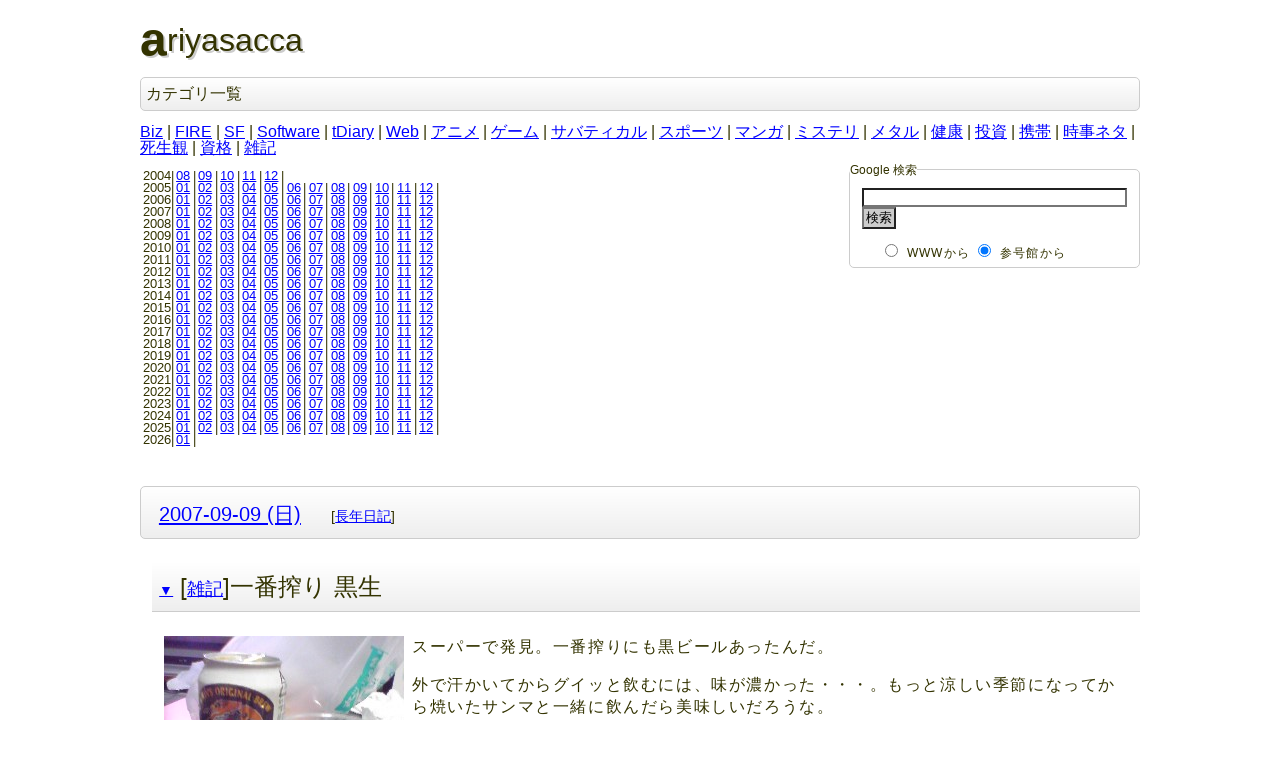

--- FILE ---
content_type: text/html; charset=UTF-8; charset=UTF-8
request_url: http://sangoukan.xrea.jp/cgi-bin/tDiary/?date=20070909
body_size: 5342
content:
<!DOCTYPE html>
<html lang="ja-JP">
<head>
	<meta charset="UTF-8">
	<meta name="generator" content="tDiary 5.2.3">
	<meta name="viewport" content="width=device-width,initial-scale=1">
	<meta name="author" content="雷悶">
	<link rev="made" href="mailto:raimon49@hotmail.com">
	<link rel="index" title="トップ" href="../../">
	<link rel="prev" title="前の日記(2007-09-07 (金))" href="./?date=20070907">
	<link rel="next" title="次の日記(2007-09-10 (月))" href="./?date=20070910">
	<link rel="start" title="最新" href="./">
	
	<meta property="og:title" content=" 一番搾り 黒生 - ariyasacca(2007-09-09)">
<meta property="og:type" content="article">
<meta property="article:author" content="雷悶">
<meta property="og:site_name" content="ariyasacca">
<meta property="og:url" content="http://sangoukan.xrea.jp/cgi-bin/tDiary/?date=20070909">
	
	<link rel="stylesheet" href="theme/base.css" media="all">
	<link rel="stylesheet" href="../../css/simple.css" title="simple" media="all">
	<script src="//ajax.googleapis.com/ajax/libs/jquery/3.4.1/jquery.min.js"></script>
	<script src="js/00default.js?5.2.320260130" ></script>
	<script src="js/amazon.js?5.2.320260130" ></script>
		<script><!--
		$tDiary.style = 'wiki';
		//-->
		</script>
	<title> 一番搾り 黒生 - ariyasacca(2007-09-09)</title>
	
	<script type="text/javascript" src="http://s.hatena.ne.jp/js/HatenaStar.js"></script>
	<script type="text/javascript"><!--
		Hatena.Star.SiteConfig = {
			entryNodes: {
				'div.section': {
					uri: 'h3 a',
					title: 'h3',
					container: 'h3'
				}
			}
		};
		(function() {
			if (!window.addEventListener) {
				return;
			}

			var NodeInsert = function(evt) {
				Hatena.Star.EntryLoader.loadNewEntries(evt.target);
			};
			window.addEventListener('AutoPagerize_DOMNodeInserted', NodeInsert, false);
			window.addEventListener('AutoPatchWork.DOMNodeInserted', NodeInsert, false);
		})();
		Hatena.Star.Token = 'c7e754b35acdab4b954023426bf9b10f926c7d2e';
	//--></script>
	<style type="text/css"><!--
	//--></style>
		<style type="text/css"><!--
			form.comment div.mail { display: none; }
		--></style>
	<link rel="alternate" type="application/rss+xml" title="RSS" href="http://sangoukan.xrea.jp/cgi-bin/tDiary/index.rdf">
	<script src="https://cdn.rawgit.com/google/code-prettify/master/loader/run_prettify.js?skin=desert"></script>
	<script type="text/javascript"><!--
	(function() {
	    var addEvent = function() {};
	    if (document.addEventListener) {
	        addEvent = function(node, type, handler) {
	            node.addEventListener(type, handler, false);
	        };
	    }
	    else if (document.attachEvent) {
	        addEvent = function(node, type, handler) {
	            node.attachEvent('on' + type, function(e) {
	                handler.call(node, e || window.event);
	            });
	        };
	    }

	    var highligntClass = 'prettyprint';
	    addEvent(window, 'load', function() {
	        var div = document.getElementsByTagName("div");
	        for (var i=0, len=div.length; i<len; i++) {
	            if(div[i].className !== "body") {
	                continue;
	            }

	            var pre = div[i].getElementsByTagName("pre"),
	                parentNode = null;
	            for(var j=0, plen=pre.length; j<plen; j++) {
	                parentNode = pre[j].parentNode;
	                if ((parentNode && parentNode.className.indexOf("gist-highlight") !== -1) || (parentNode && parentNode.className.indexOf("line-data") !== -1)) {
	                    continue;
	                }

	                pre[j].className = highligntClass;
	            }
	        }

	        PR.prettyPrint();

	        var onNodeInserted = function(e) {
	            var node = e.target,
	                pre = node.getElementsByTagName("pre"),
	                parentNode = null;

	            for (var i=0, len=pre.length; i<len; i++) {
                    parentNode = pre[i].parentNode;
	                if ((parentNode && parentNode.className.indexOf("gist-highlight") !== -1) || (parentNode && parentNode.className.indexOf("line-data") !== -1)) {
	                    continue;
	                }

	                pre[i].className = highligntClass;
	            }

	            if (i > 0) {
	                PR.prettyPrint();
	            }
	        };

	        addEvent(document.body, 'AutoPagerize_DOMNodeInserted', onNodeInserted);
	        addEvent(document.body, 'AutoPatchWork.DOMNodeInserted', onNodeInserted);
	    });
	})();
	// --></script>
</head>
<body>
<div class="whole-content">

<h1>ariyasacca</h1>
<div class ="category">
<h2>カテゴリ一覧</h2>
<a href="./?category=Biz">Biz</a> | 
<a href="./?category=FIRE">FIRE</a> | 
<a href="./?category=SF">SF</a> | 
<a href="./?category=Software">Software</a> | 
<a href="./?category=tDiary">tDiary</a> | 
<a href="./?category=Web">Web</a> | 
<a href="./?category=アニメ">アニメ</a> | 
<a href="./?category=ゲーム">ゲーム</a> | 
<a href="./?category=サバティカル">サバティカル</a> | 
<a href="./?category=スポーツ">スポーツ</a> | 
<a href="./?category=マンガ">マンガ</a> | 
<a href="./?category=ミステリ">ミステリ</a> | 
<a href="./?category=メタル">メタル</a> | 
<a href="./?category=健康">健康</a> | 
<a href="./?category=投資">投資</a> | 
<a href="./?category=携帯">携帯</a> | 
<a href="./?category=時事ネタ">時事ネタ</a> | 
<a href="./?category=死生観">死生観</a> | 
<a href="./?category=資格">資格</a> | 
<a href="./?category=雑記">雑記</a>
</div>
<form method="get" action="http://www.google.co.jp/search">
<fieldset id="search">
<legend>Google 検索</legend>
<p>
<input type="text" name="q" size=31 maxlength=255 value="">
<input type="hidden" name="ie" value="UTF-8">
<input type="hidden" name="oe" value="UTF-8">
<input type="hidden" name="hl" value="ja">
<input type="hidden" name="domains" value="sangoukan.xrea.jp">
<input type="hidden" name="btnG" value="Google 検索">
<input id="googleSubmit" type="submit" value="検索">
</p>
<ul>
<li><input id="www" type="radio" name="sitesearch" value=""><label for="www">WWWから</label></li>
<li><input id="sangoukan" type="radio" name="sitesearch" value="sangoukan.xrea.jp" checked><label for="sangoukan">参号館から</label></li>
</ul>
</fieldset>
</form>
<div class="calendar">
<div class="year">2004|<a href="./?date=200408">08</a>|<a href="./?date=200409">09</a>|<a href="./?date=200410">10</a>|<a href="./?date=200411">11</a>|<a href="./?date=200412">12</a>|</div>
<div class="year">2005|<a href="./?date=200501">01</a>|<a href="./?date=200502">02</a>|<a href="./?date=200503">03</a>|<a href="./?date=200504">04</a>|<a href="./?date=200505">05</a>|<a href="./?date=200506">06</a>|<a href="./?date=200507">07</a>|<a href="./?date=200508">08</a>|<a href="./?date=200509">09</a>|<a href="./?date=200510">10</a>|<a href="./?date=200511">11</a>|<a href="./?date=200512">12</a>|</div>
<div class="year">2006|<a href="./?date=200601">01</a>|<a href="./?date=200602">02</a>|<a href="./?date=200603">03</a>|<a href="./?date=200604">04</a>|<a href="./?date=200605">05</a>|<a href="./?date=200606">06</a>|<a href="./?date=200607">07</a>|<a href="./?date=200608">08</a>|<a href="./?date=200609">09</a>|<a href="./?date=200610">10</a>|<a href="./?date=200611">11</a>|<a href="./?date=200612">12</a>|</div>
<div class="year">2007|<a href="./?date=200701">01</a>|<a href="./?date=200702">02</a>|<a href="./?date=200703">03</a>|<a href="./?date=200704">04</a>|<a href="./?date=200705">05</a>|<a href="./?date=200706">06</a>|<a href="./?date=200707">07</a>|<a href="./?date=200708">08</a>|<a href="./?date=200709">09</a>|<a href="./?date=200710">10</a>|<a href="./?date=200711">11</a>|<a href="./?date=200712">12</a>|</div>
<div class="year">2008|<a href="./?date=200801">01</a>|<a href="./?date=200802">02</a>|<a href="./?date=200803">03</a>|<a href="./?date=200804">04</a>|<a href="./?date=200805">05</a>|<a href="./?date=200806">06</a>|<a href="./?date=200807">07</a>|<a href="./?date=200808">08</a>|<a href="./?date=200809">09</a>|<a href="./?date=200810">10</a>|<a href="./?date=200811">11</a>|<a href="./?date=200812">12</a>|</div>
<div class="year">2009|<a href="./?date=200901">01</a>|<a href="./?date=200902">02</a>|<a href="./?date=200903">03</a>|<a href="./?date=200904">04</a>|<a href="./?date=200905">05</a>|<a href="./?date=200906">06</a>|<a href="./?date=200907">07</a>|<a href="./?date=200908">08</a>|<a href="./?date=200909">09</a>|<a href="./?date=200910">10</a>|<a href="./?date=200911">11</a>|<a href="./?date=200912">12</a>|</div>
<div class="year">2010|<a href="./?date=201001">01</a>|<a href="./?date=201002">02</a>|<a href="./?date=201003">03</a>|<a href="./?date=201004">04</a>|<a href="./?date=201005">05</a>|<a href="./?date=201006">06</a>|<a href="./?date=201007">07</a>|<a href="./?date=201008">08</a>|<a href="./?date=201009">09</a>|<a href="./?date=201010">10</a>|<a href="./?date=201011">11</a>|<a href="./?date=201012">12</a>|</div>
<div class="year">2011|<a href="./?date=201101">01</a>|<a href="./?date=201102">02</a>|<a href="./?date=201103">03</a>|<a href="./?date=201104">04</a>|<a href="./?date=201105">05</a>|<a href="./?date=201106">06</a>|<a href="./?date=201107">07</a>|<a href="./?date=201108">08</a>|<a href="./?date=201109">09</a>|<a href="./?date=201110">10</a>|<a href="./?date=201111">11</a>|<a href="./?date=201112">12</a>|</div>
<div class="year">2012|<a href="./?date=201201">01</a>|<a href="./?date=201202">02</a>|<a href="./?date=201203">03</a>|<a href="./?date=201204">04</a>|<a href="./?date=201205">05</a>|<a href="./?date=201206">06</a>|<a href="./?date=201207">07</a>|<a href="./?date=201208">08</a>|<a href="./?date=201209">09</a>|<a href="./?date=201210">10</a>|<a href="./?date=201211">11</a>|<a href="./?date=201212">12</a>|</div>
<div class="year">2013|<a href="./?date=201301">01</a>|<a href="./?date=201302">02</a>|<a href="./?date=201303">03</a>|<a href="./?date=201304">04</a>|<a href="./?date=201305">05</a>|<a href="./?date=201306">06</a>|<a href="./?date=201307">07</a>|<a href="./?date=201308">08</a>|<a href="./?date=201309">09</a>|<a href="./?date=201310">10</a>|<a href="./?date=201311">11</a>|<a href="./?date=201312">12</a>|</div>
<div class="year">2014|<a href="./?date=201401">01</a>|<a href="./?date=201402">02</a>|<a href="./?date=201403">03</a>|<a href="./?date=201404">04</a>|<a href="./?date=201405">05</a>|<a href="./?date=201406">06</a>|<a href="./?date=201407">07</a>|<a href="./?date=201408">08</a>|<a href="./?date=201409">09</a>|<a href="./?date=201410">10</a>|<a href="./?date=201411">11</a>|<a href="./?date=201412">12</a>|</div>
<div class="year">2015|<a href="./?date=201501">01</a>|<a href="./?date=201502">02</a>|<a href="./?date=201503">03</a>|<a href="./?date=201504">04</a>|<a href="./?date=201505">05</a>|<a href="./?date=201506">06</a>|<a href="./?date=201507">07</a>|<a href="./?date=201508">08</a>|<a href="./?date=201509">09</a>|<a href="./?date=201510">10</a>|<a href="./?date=201511">11</a>|<a href="./?date=201512">12</a>|</div>
<div class="year">2016|<a href="./?date=201601">01</a>|<a href="./?date=201602">02</a>|<a href="./?date=201603">03</a>|<a href="./?date=201604">04</a>|<a href="./?date=201605">05</a>|<a href="./?date=201606">06</a>|<a href="./?date=201607">07</a>|<a href="./?date=201608">08</a>|<a href="./?date=201609">09</a>|<a href="./?date=201610">10</a>|<a href="./?date=201611">11</a>|<a href="./?date=201612">12</a>|</div>
<div class="year">2017|<a href="./?date=201701">01</a>|<a href="./?date=201702">02</a>|<a href="./?date=201703">03</a>|<a href="./?date=201704">04</a>|<a href="./?date=201705">05</a>|<a href="./?date=201706">06</a>|<a href="./?date=201707">07</a>|<a href="./?date=201708">08</a>|<a href="./?date=201709">09</a>|<a href="./?date=201710">10</a>|<a href="./?date=201711">11</a>|<a href="./?date=201712">12</a>|</div>
<div class="year">2018|<a href="./?date=201801">01</a>|<a href="./?date=201802">02</a>|<a href="./?date=201803">03</a>|<a href="./?date=201804">04</a>|<a href="./?date=201805">05</a>|<a href="./?date=201806">06</a>|<a href="./?date=201807">07</a>|<a href="./?date=201808">08</a>|<a href="./?date=201809">09</a>|<a href="./?date=201810">10</a>|<a href="./?date=201811">11</a>|<a href="./?date=201812">12</a>|</div>
<div class="year">2019|<a href="./?date=201901">01</a>|<a href="./?date=201902">02</a>|<a href="./?date=201903">03</a>|<a href="./?date=201904">04</a>|<a href="./?date=201905">05</a>|<a href="./?date=201906">06</a>|<a href="./?date=201907">07</a>|<a href="./?date=201908">08</a>|<a href="./?date=201909">09</a>|<a href="./?date=201910">10</a>|<a href="./?date=201911">11</a>|<a href="./?date=201912">12</a>|</div>
<div class="year">2020|<a href="./?date=202001">01</a>|<a href="./?date=202002">02</a>|<a href="./?date=202003">03</a>|<a href="./?date=202004">04</a>|<a href="./?date=202005">05</a>|<a href="./?date=202006">06</a>|<a href="./?date=202007">07</a>|<a href="./?date=202008">08</a>|<a href="./?date=202009">09</a>|<a href="./?date=202010">10</a>|<a href="./?date=202011">11</a>|<a href="./?date=202012">12</a>|</div>
<div class="year">2021|<a href="./?date=202101">01</a>|<a href="./?date=202102">02</a>|<a href="./?date=202103">03</a>|<a href="./?date=202104">04</a>|<a href="./?date=202105">05</a>|<a href="./?date=202106">06</a>|<a href="./?date=202107">07</a>|<a href="./?date=202108">08</a>|<a href="./?date=202109">09</a>|<a href="./?date=202110">10</a>|<a href="./?date=202111">11</a>|<a href="./?date=202112">12</a>|</div>
<div class="year">2022|<a href="./?date=202201">01</a>|<a href="./?date=202202">02</a>|<a href="./?date=202203">03</a>|<a href="./?date=202204">04</a>|<a href="./?date=202205">05</a>|<a href="./?date=202206">06</a>|<a href="./?date=202207">07</a>|<a href="./?date=202208">08</a>|<a href="./?date=202209">09</a>|<a href="./?date=202210">10</a>|<a href="./?date=202211">11</a>|<a href="./?date=202212">12</a>|</div>
<div class="year">2023|<a href="./?date=202301">01</a>|<a href="./?date=202302">02</a>|<a href="./?date=202303">03</a>|<a href="./?date=202304">04</a>|<a href="./?date=202305">05</a>|<a href="./?date=202306">06</a>|<a href="./?date=202307">07</a>|<a href="./?date=202308">08</a>|<a href="./?date=202309">09</a>|<a href="./?date=202310">10</a>|<a href="./?date=202311">11</a>|<a href="./?date=202312">12</a>|</div>
<div class="year">2024|<a href="./?date=202401">01</a>|<a href="./?date=202402">02</a>|<a href="./?date=202403">03</a>|<a href="./?date=202404">04</a>|<a href="./?date=202405">05</a>|<a href="./?date=202406">06</a>|<a href="./?date=202407">07</a>|<a href="./?date=202408">08</a>|<a href="./?date=202409">09</a>|<a href="./?date=202410">10</a>|<a href="./?date=202411">11</a>|<a href="./?date=202412">12</a>|</div>
<div class="year">2025|<a href="./?date=202501">01</a>|<a href="./?date=202502">02</a>|<a href="./?date=202503">03</a>|<a href="./?date=202504">04</a>|<a href="./?date=202505">05</a>|<a href="./?date=202506">06</a>|<a href="./?date=202507">07</a>|<a href="./?date=202508">08</a>|<a href="./?date=202509">09</a>|<a href="./?date=202510">10</a>|<a href="./?date=202511">11</a>|<a href="./?date=202512">12</a>|</div>
<div class="year">2026|<a href="./?date=202601">01</a>|</div>
</div>

<hr class="sep">


	
<div class="day autopagerize_page_element">
<h2><span class="date">
<a href="./?date=20070909">2007-09-09 (日)</a>
</span>
<span class="title"></span> <span class="nyear">[<a href="./?date=0909" title="長年日記">長年日記</a>]</span></h2>

<div class="body">

<div class="section">

<h3><a name="p01" href="./?date=20070909#p01" title="[雑記]一番搾り 黒生"><span class="sanchor" title="この記事の恒久的なURI">▼</span></a> [<a href="./?category=%E9%9B%91%E8%A8%98" title="雑記">雑記</a>]一番搾り 黒生</h3>
<p><img class="left" src="http://sangoukan.xrea.jp/cgi-bin/tDiary/images/20070909_0.jpg" alt="【写真】一番搾り 黒生。コップに注ぐと当たり前だけど黒い。" title="【写真】一番搾り 黒生。コップに注ぐと当たり前だけど黒い。" width="240" height="320"></p>
<p>スーパーで発見。一番搾りにも黒ビールあったんだ。</p>
<p>外で汗かいてからグイッと飲むには、味が濃かった・・・。もっと涼しい季節になってから焼いたサンマと一緒に飲んだら美味しいだろうな。</p>
<p>と思ったらこの商品は既に製造終了らしい。入れ替わりで<a href="http://www.kirin.co.jp/brands/ichibanstout/index.html">スタウトビールが出る</a>みたい。これはこれで楽しみ。</p>

</div>


</div>

<div class="comment">

		<div class="caption">本日のツッコミ(全2件) [<a name="c00" href="./?date=20070909#c">ツッコミを入れる</a>]</div>
		<div class="commentbody">
				<div class="commentator">
					<a name="c01" href="./?date=20070909#c01"><span class="canchor" title="このコメントの恒久的なURI">▼</span></a>
					<span class="commentator">てーさく</span>
					<span class="commenttime">(2007-09-09 (日) 21:39)</span>
				</div>
				<p>
					正直なところスタウトは喉越し爽快感が無いのでおいしいと思わないのです。バーなんかだと馬鹿の一つ覚えでギネスしか置いてなかったりするのが嫌いです。&lt;br&gt;・・・とバーテンに愚痴ったら、晩酌用の私物キリンラガーを出してくれたことがありました。今は反省している。
				</p>
				<div class="commentator">
					<a name="c02" href="./?date=20070909#c02"><span class="canchor" title="このコメントの恒久的なURI">▼</span></a>
					<span class="commentator">雷悶</span>
					<span class="commenttime">(2007-09-09 (日) 22:24)</span>
				</div>
				<p>
					いいバーじゃないですか。ビール注文しただけで何故か嫌な顔をされるバーもあるというのに。
				</p>
		</div>
</div>

<div id="comment-form-section"></div>








</div>

<hr class="sep">

<div id="recentComments">
<p>最近のツッコミ<br>
<ol class="recent-comment">
<li><a href="./?date=20251020#c16" title="＞栗まんじゅう 自分は宮坂さんのお陰で楽しい会社員生活を送れたと思っているため、読んだ感想としてそのようなコメント..">雷悶 (2026-01-16(金)18:32)</a>「＞栗まんじゅう 自分は宮坂さんのお陰で楽しい会社員生活を送れたと思っているため、読んだ感想としてそのようなコメント..」</li>
<li><a href="./?date=20251020#c15" title="大手会社のどんな悪口や裏話があるのかと黒い気持ちで開いたが、最後まで読んだら私も会ったことのない宮坂さんのことが好き..">栗まんじゅう (2026-01-16(金)17:51)</a>「大手会社のどんな悪口や裏話があるのかと黒い気持ちで開いたが、最後まで読んだら私も会ったことのない宮坂さんのことが好き..」</li>
<li><a href="./?date=20251214#c02" title="＞塩漬けくんさん 名鉄岐阜駅も再開発のために百貨店跡地の商業施設を閉めちゃったんでしたっけね。前途多難ですね。 ..">雷悶 (2026-01-02(金)11:08)</a>「＞塩漬けくんさん 名鉄岐阜駅も再開発のために百貨店跡地の商業施設を閉めちゃったんでしたっけね。前途多難ですね。 ..」</li>
</ol>

</p>
</div>
<p id="location">
<a href="/" title="TOPへ">参号館</a>&nbsp;
<img src="/img/in.png" height="10" width="10" alt="の中の">&nbsp;
<span id="now" title="現在地">日記（ariyasacca）</span>
</p>
<div id="footer">
<ul>
<li><address>雷悶:raimon49&#64;hotmail.com</address></li>
<li><a href="?date=20050619">この日記について</a><a href="index.rdf"><img src="../../img/feed-icon.png" height="14" width="14" alt="RSSフィードで日記の更新内容を全文配信しています。"></a></li>
<li><a href="../../x/cgi-bin/ss2_diary/ss2_diary.cgi">この日記に移行する以前の日記置き場</a></li>
</ul>
</div>
<div class="adminmenu">
<span class="adminmenu"><a href="../../">トップ</a></span>
<span class="adminmenu"><a href="./?date=20070907">&laquo;前の日記(2007-09-07 (金))</a></span>
<span class="adminmenu"><a href="./">最新</a></span>
<span class="adminmenu"><a href="./?date=20070910">次の日記(2007-09-10 (月))&raquo;</a></span>
<span class="adminmenu"><a href="update.rb?edit=true;year=2007;month=9;day=9" rel="nofollow">編集</a></span>
</div>

		<script type="text/javascript"><!--
			document.getElementsByName("mail")[0].value = "";
		//--></script>
<div class="footer">
Generated by <a href="https://www.tdiary.org/">tDiary</a> version 5.2.3<br>
Powered by <a href="https://www.ruby-lang.org/">Ruby</a> version 3.0.2-p107


</div>
</div>
</body>
</html>
